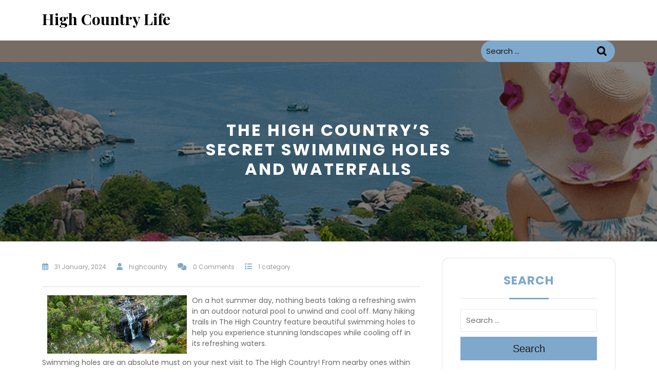

--- FILE ---
content_type: text/html; charset=UTF-8
request_url: https://www.highcountrylife.com.au/the-high-countrys-secret-swimming-holes-and-waterfalls/
body_size: 14957
content:
<!DOCTYPE html>
<html lang="en-AU">
<head>
  <meta charset="UTF-8">
  <meta name="viewport" content="width=device-width">
  <link rel="profile" href="https://gmpg.org/xfn/11">
  <title>The High Country&#039;s Secret Swimming Holes and Waterfalls | High Country Life</title>
<meta name="dc.title" content="The High Country&#039;s Secret Swimming Holes and Waterfalls | High Country Life">
<meta name="dc.description" content="On a hot summer day, nothing beats taking a refreshing swim in an outdoor natural pool to unwind and cool off. Many hiking trails in The High Country feature beautiful swimming holes to help you experience stunning landscapes while cooling off in its refreshing waters. Swimming holes are an absolute&hellip;">
<meta name="dc.relation" content="https://www.highcountrylife.com.au/the-high-countrys-secret-swimming-holes-and-waterfalls/">
<meta name="dc.source" content="https://www.highcountrylife.com.au/">
<meta name="dc.language" content="en_AU">
<meta name="description" content="On a hot summer day, nothing beats taking a refreshing swim in an outdoor natural pool to unwind and cool off. Many hiking trails in The High Country feature beautiful swimming holes to help you experience stunning landscapes while cooling off in its refreshing waters. Swimming holes are an absolute&hellip;">
<meta name="robots" content="index, follow, max-snippet:-1, max-image-preview:large, max-video-preview:-1">
<link rel="canonical" href="https://www.highcountrylife.com.au/the-high-countrys-secret-swimming-holes-and-waterfalls/">
<meta property="og:url" content="https://www.highcountrylife.com.au/the-high-countrys-secret-swimming-holes-and-waterfalls/">
<meta property="og:site_name" content="High Country Life">
<meta property="og:locale" content="en_AU">
<meta property="og:type" content="article">
<meta property="article:author" content="">
<meta property="article:publisher" content="">
<meta property="article:section" content="articles">
<meta property="og:title" content="The High Country&#039;s Secret Swimming Holes and Waterfalls | High Country Life">
<meta property="og:description" content="On a hot summer day, nothing beats taking a refreshing swim in an outdoor natural pool to unwind and cool off. Many hiking trails in The High Country feature beautiful swimming holes to help you experience stunning landscapes while cooling off in its refreshing waters. Swimming holes are an absolute&hellip;">
<meta property="fb:pages" content="">
<meta property="fb:admins" content="">
<meta property="fb:app_id" content="">
<meta name="twitter:card" content="summary">
<meta name="twitter:site" content="">
<meta name="twitter:creator" content="">
<meta name="twitter:title" content="The High Country&#039;s Secret Swimming Holes and Waterfalls | High Country Life">
<meta name="twitter:description" content="On a hot summer day, nothing beats taking a refreshing swim in an outdoor natural pool to unwind and cool off. Many hiking trails in The High Country feature beautiful swimming holes to help you experience stunning landscapes while cooling off in its refreshing waters. Swimming holes are an absolute&hellip;">
<link rel='dns-prefetch' href='//fonts.googleapis.com' />
<link rel="alternate" type="application/rss+xml" title="High Country Life &raquo; Feed" href="https://www.highcountrylife.com.au/feed/" />
<link rel="alternate" type="application/rss+xml" title="High Country Life &raquo; Comments Feed" href="https://www.highcountrylife.com.au/comments/feed/" />
<link rel="alternate" title="oEmbed (JSON)" type="application/json+oembed" href="https://www.highcountrylife.com.au/wp-json/oembed/1.0/embed?url=https%3A%2F%2Fwww.highcountrylife.com.au%2Fthe-high-countrys-secret-swimming-holes-and-waterfalls%2F" />
<link rel="alternate" title="oEmbed (XML)" type="text/xml+oembed" href="https://www.highcountrylife.com.au/wp-json/oembed/1.0/embed?url=https%3A%2F%2Fwww.highcountrylife.com.au%2Fthe-high-countrys-secret-swimming-holes-and-waterfalls%2F&#038;format=xml" />
<style id='wp-img-auto-sizes-contain-inline-css' type='text/css'>
img:is([sizes=auto i],[sizes^="auto," i]){contain-intrinsic-size:3000px 1500px}
/*# sourceURL=wp-img-auto-sizes-contain-inline-css */
</style>
<style id='wp-emoji-styles-inline-css' type='text/css'>

	img.wp-smiley, img.emoji {
		display: inline !important;
		border: none !important;
		box-shadow: none !important;
		height: 1em !important;
		width: 1em !important;
		margin: 0 0.07em !important;
		vertical-align: -0.1em !important;
		background: none !important;
		padding: 0 !important;
	}
/*# sourceURL=wp-emoji-styles-inline-css */
</style>
<style id='wp-block-library-inline-css' type='text/css'>
:root{--wp-block-synced-color:#7a00df;--wp-block-synced-color--rgb:122,0,223;--wp-bound-block-color:var(--wp-block-synced-color);--wp-editor-canvas-background:#ddd;--wp-admin-theme-color:#007cba;--wp-admin-theme-color--rgb:0,124,186;--wp-admin-theme-color-darker-10:#006ba1;--wp-admin-theme-color-darker-10--rgb:0,107,160.5;--wp-admin-theme-color-darker-20:#005a87;--wp-admin-theme-color-darker-20--rgb:0,90,135;--wp-admin-border-width-focus:2px}@media (min-resolution:192dpi){:root{--wp-admin-border-width-focus:1.5px}}.wp-element-button{cursor:pointer}:root .has-very-light-gray-background-color{background-color:#eee}:root .has-very-dark-gray-background-color{background-color:#313131}:root .has-very-light-gray-color{color:#eee}:root .has-very-dark-gray-color{color:#313131}:root .has-vivid-green-cyan-to-vivid-cyan-blue-gradient-background{background:linear-gradient(135deg,#00d084,#0693e3)}:root .has-purple-crush-gradient-background{background:linear-gradient(135deg,#34e2e4,#4721fb 50%,#ab1dfe)}:root .has-hazy-dawn-gradient-background{background:linear-gradient(135deg,#faaca8,#dad0ec)}:root .has-subdued-olive-gradient-background{background:linear-gradient(135deg,#fafae1,#67a671)}:root .has-atomic-cream-gradient-background{background:linear-gradient(135deg,#fdd79a,#004a59)}:root .has-nightshade-gradient-background{background:linear-gradient(135deg,#330968,#31cdcf)}:root .has-midnight-gradient-background{background:linear-gradient(135deg,#020381,#2874fc)}:root{--wp--preset--font-size--normal:16px;--wp--preset--font-size--huge:42px}.has-regular-font-size{font-size:1em}.has-larger-font-size{font-size:2.625em}.has-normal-font-size{font-size:var(--wp--preset--font-size--normal)}.has-huge-font-size{font-size:var(--wp--preset--font-size--huge)}.has-text-align-center{text-align:center}.has-text-align-left{text-align:left}.has-text-align-right{text-align:right}.has-fit-text{white-space:nowrap!important}#end-resizable-editor-section{display:none}.aligncenter{clear:both}.items-justified-left{justify-content:flex-start}.items-justified-center{justify-content:center}.items-justified-right{justify-content:flex-end}.items-justified-space-between{justify-content:space-between}.screen-reader-text{border:0;clip-path:inset(50%);height:1px;margin:-1px;overflow:hidden;padding:0;position:absolute;width:1px;word-wrap:normal!important}.screen-reader-text:focus{background-color:#ddd;clip-path:none;color:#444;display:block;font-size:1em;height:auto;left:5px;line-height:normal;padding:15px 23px 14px;text-decoration:none;top:5px;width:auto;z-index:100000}html :where(.has-border-color){border-style:solid}html :where([style*=border-top-color]){border-top-style:solid}html :where([style*=border-right-color]){border-right-style:solid}html :where([style*=border-bottom-color]){border-bottom-style:solid}html :where([style*=border-left-color]){border-left-style:solid}html :where([style*=border-width]){border-style:solid}html :where([style*=border-top-width]){border-top-style:solid}html :where([style*=border-right-width]){border-right-style:solid}html :where([style*=border-bottom-width]){border-bottom-style:solid}html :where([style*=border-left-width]){border-left-style:solid}html :where(img[class*=wp-image-]){height:auto;max-width:100%}:where(figure){margin:0 0 1em}html :where(.is-position-sticky){--wp-admin--admin-bar--position-offset:var(--wp-admin--admin-bar--height,0px)}@media screen and (max-width:600px){html :where(.is-position-sticky){--wp-admin--admin-bar--position-offset:0px}}

/*# sourceURL=wp-block-library-inline-css */
</style><style id='global-styles-inline-css' type='text/css'>
:root{--wp--preset--aspect-ratio--square: 1;--wp--preset--aspect-ratio--4-3: 4/3;--wp--preset--aspect-ratio--3-4: 3/4;--wp--preset--aspect-ratio--3-2: 3/2;--wp--preset--aspect-ratio--2-3: 2/3;--wp--preset--aspect-ratio--16-9: 16/9;--wp--preset--aspect-ratio--9-16: 9/16;--wp--preset--color--black: #000000;--wp--preset--color--cyan-bluish-gray: #abb8c3;--wp--preset--color--white: #ffffff;--wp--preset--color--pale-pink: #f78da7;--wp--preset--color--vivid-red: #cf2e2e;--wp--preset--color--luminous-vivid-orange: #ff6900;--wp--preset--color--luminous-vivid-amber: #fcb900;--wp--preset--color--light-green-cyan: #7bdcb5;--wp--preset--color--vivid-green-cyan: #00d084;--wp--preset--color--pale-cyan-blue: #8ed1fc;--wp--preset--color--vivid-cyan-blue: #0693e3;--wp--preset--color--vivid-purple: #9b51e0;--wp--preset--gradient--vivid-cyan-blue-to-vivid-purple: linear-gradient(135deg,rgb(6,147,227) 0%,rgb(155,81,224) 100%);--wp--preset--gradient--light-green-cyan-to-vivid-green-cyan: linear-gradient(135deg,rgb(122,220,180) 0%,rgb(0,208,130) 100%);--wp--preset--gradient--luminous-vivid-amber-to-luminous-vivid-orange: linear-gradient(135deg,rgb(252,185,0) 0%,rgb(255,105,0) 100%);--wp--preset--gradient--luminous-vivid-orange-to-vivid-red: linear-gradient(135deg,rgb(255,105,0) 0%,rgb(207,46,46) 100%);--wp--preset--gradient--very-light-gray-to-cyan-bluish-gray: linear-gradient(135deg,rgb(238,238,238) 0%,rgb(169,184,195) 100%);--wp--preset--gradient--cool-to-warm-spectrum: linear-gradient(135deg,rgb(74,234,220) 0%,rgb(151,120,209) 20%,rgb(207,42,186) 40%,rgb(238,44,130) 60%,rgb(251,105,98) 80%,rgb(254,248,76) 100%);--wp--preset--gradient--blush-light-purple: linear-gradient(135deg,rgb(255,206,236) 0%,rgb(152,150,240) 100%);--wp--preset--gradient--blush-bordeaux: linear-gradient(135deg,rgb(254,205,165) 0%,rgb(254,45,45) 50%,rgb(107,0,62) 100%);--wp--preset--gradient--luminous-dusk: linear-gradient(135deg,rgb(255,203,112) 0%,rgb(199,81,192) 50%,rgb(65,88,208) 100%);--wp--preset--gradient--pale-ocean: linear-gradient(135deg,rgb(255,245,203) 0%,rgb(182,227,212) 50%,rgb(51,167,181) 100%);--wp--preset--gradient--electric-grass: linear-gradient(135deg,rgb(202,248,128) 0%,rgb(113,206,126) 100%);--wp--preset--gradient--midnight: linear-gradient(135deg,rgb(2,3,129) 0%,rgb(40,116,252) 100%);--wp--preset--font-size--small: 13px;--wp--preset--font-size--medium: 20px;--wp--preset--font-size--large: 36px;--wp--preset--font-size--x-large: 42px;--wp--preset--spacing--20: 0.44rem;--wp--preset--spacing--30: 0.67rem;--wp--preset--spacing--40: 1rem;--wp--preset--spacing--50: 1.5rem;--wp--preset--spacing--60: 2.25rem;--wp--preset--spacing--70: 3.38rem;--wp--preset--spacing--80: 5.06rem;--wp--preset--shadow--natural: 6px 6px 9px rgba(0, 0, 0, 0.2);--wp--preset--shadow--deep: 12px 12px 50px rgba(0, 0, 0, 0.4);--wp--preset--shadow--sharp: 6px 6px 0px rgba(0, 0, 0, 0.2);--wp--preset--shadow--outlined: 6px 6px 0px -3px rgb(255, 255, 255), 6px 6px rgb(0, 0, 0);--wp--preset--shadow--crisp: 6px 6px 0px rgb(0, 0, 0);}:where(.is-layout-flex){gap: 0.5em;}:where(.is-layout-grid){gap: 0.5em;}body .is-layout-flex{display: flex;}.is-layout-flex{flex-wrap: wrap;align-items: center;}.is-layout-flex > :is(*, div){margin: 0;}body .is-layout-grid{display: grid;}.is-layout-grid > :is(*, div){margin: 0;}:where(.wp-block-columns.is-layout-flex){gap: 2em;}:where(.wp-block-columns.is-layout-grid){gap: 2em;}:where(.wp-block-post-template.is-layout-flex){gap: 1.25em;}:where(.wp-block-post-template.is-layout-grid){gap: 1.25em;}.has-black-color{color: var(--wp--preset--color--black) !important;}.has-cyan-bluish-gray-color{color: var(--wp--preset--color--cyan-bluish-gray) !important;}.has-white-color{color: var(--wp--preset--color--white) !important;}.has-pale-pink-color{color: var(--wp--preset--color--pale-pink) !important;}.has-vivid-red-color{color: var(--wp--preset--color--vivid-red) !important;}.has-luminous-vivid-orange-color{color: var(--wp--preset--color--luminous-vivid-orange) !important;}.has-luminous-vivid-amber-color{color: var(--wp--preset--color--luminous-vivid-amber) !important;}.has-light-green-cyan-color{color: var(--wp--preset--color--light-green-cyan) !important;}.has-vivid-green-cyan-color{color: var(--wp--preset--color--vivid-green-cyan) !important;}.has-pale-cyan-blue-color{color: var(--wp--preset--color--pale-cyan-blue) !important;}.has-vivid-cyan-blue-color{color: var(--wp--preset--color--vivid-cyan-blue) !important;}.has-vivid-purple-color{color: var(--wp--preset--color--vivid-purple) !important;}.has-black-background-color{background-color: var(--wp--preset--color--black) !important;}.has-cyan-bluish-gray-background-color{background-color: var(--wp--preset--color--cyan-bluish-gray) !important;}.has-white-background-color{background-color: var(--wp--preset--color--white) !important;}.has-pale-pink-background-color{background-color: var(--wp--preset--color--pale-pink) !important;}.has-vivid-red-background-color{background-color: var(--wp--preset--color--vivid-red) !important;}.has-luminous-vivid-orange-background-color{background-color: var(--wp--preset--color--luminous-vivid-orange) !important;}.has-luminous-vivid-amber-background-color{background-color: var(--wp--preset--color--luminous-vivid-amber) !important;}.has-light-green-cyan-background-color{background-color: var(--wp--preset--color--light-green-cyan) !important;}.has-vivid-green-cyan-background-color{background-color: var(--wp--preset--color--vivid-green-cyan) !important;}.has-pale-cyan-blue-background-color{background-color: var(--wp--preset--color--pale-cyan-blue) !important;}.has-vivid-cyan-blue-background-color{background-color: var(--wp--preset--color--vivid-cyan-blue) !important;}.has-vivid-purple-background-color{background-color: var(--wp--preset--color--vivid-purple) !important;}.has-black-border-color{border-color: var(--wp--preset--color--black) !important;}.has-cyan-bluish-gray-border-color{border-color: var(--wp--preset--color--cyan-bluish-gray) !important;}.has-white-border-color{border-color: var(--wp--preset--color--white) !important;}.has-pale-pink-border-color{border-color: var(--wp--preset--color--pale-pink) !important;}.has-vivid-red-border-color{border-color: var(--wp--preset--color--vivid-red) !important;}.has-luminous-vivid-orange-border-color{border-color: var(--wp--preset--color--luminous-vivid-orange) !important;}.has-luminous-vivid-amber-border-color{border-color: var(--wp--preset--color--luminous-vivid-amber) !important;}.has-light-green-cyan-border-color{border-color: var(--wp--preset--color--light-green-cyan) !important;}.has-vivid-green-cyan-border-color{border-color: var(--wp--preset--color--vivid-green-cyan) !important;}.has-pale-cyan-blue-border-color{border-color: var(--wp--preset--color--pale-cyan-blue) !important;}.has-vivid-cyan-blue-border-color{border-color: var(--wp--preset--color--vivid-cyan-blue) !important;}.has-vivid-purple-border-color{border-color: var(--wp--preset--color--vivid-purple) !important;}.has-vivid-cyan-blue-to-vivid-purple-gradient-background{background: var(--wp--preset--gradient--vivid-cyan-blue-to-vivid-purple) !important;}.has-light-green-cyan-to-vivid-green-cyan-gradient-background{background: var(--wp--preset--gradient--light-green-cyan-to-vivid-green-cyan) !important;}.has-luminous-vivid-amber-to-luminous-vivid-orange-gradient-background{background: var(--wp--preset--gradient--luminous-vivid-amber-to-luminous-vivid-orange) !important;}.has-luminous-vivid-orange-to-vivid-red-gradient-background{background: var(--wp--preset--gradient--luminous-vivid-orange-to-vivid-red) !important;}.has-very-light-gray-to-cyan-bluish-gray-gradient-background{background: var(--wp--preset--gradient--very-light-gray-to-cyan-bluish-gray) !important;}.has-cool-to-warm-spectrum-gradient-background{background: var(--wp--preset--gradient--cool-to-warm-spectrum) !important;}.has-blush-light-purple-gradient-background{background: var(--wp--preset--gradient--blush-light-purple) !important;}.has-blush-bordeaux-gradient-background{background: var(--wp--preset--gradient--blush-bordeaux) !important;}.has-luminous-dusk-gradient-background{background: var(--wp--preset--gradient--luminous-dusk) !important;}.has-pale-ocean-gradient-background{background: var(--wp--preset--gradient--pale-ocean) !important;}.has-electric-grass-gradient-background{background: var(--wp--preset--gradient--electric-grass) !important;}.has-midnight-gradient-background{background: var(--wp--preset--gradient--midnight) !important;}.has-small-font-size{font-size: var(--wp--preset--font-size--small) !important;}.has-medium-font-size{font-size: var(--wp--preset--font-size--medium) !important;}.has-large-font-size{font-size: var(--wp--preset--font-size--large) !important;}.has-x-large-font-size{font-size: var(--wp--preset--font-size--x-large) !important;}
/*# sourceURL=global-styles-inline-css */
</style>

<style id='classic-theme-styles-inline-css' type='text/css'>
/*! This file is auto-generated */
.wp-block-button__link{color:#fff;background-color:#32373c;border-radius:9999px;box-shadow:none;text-decoration:none;padding:calc(.667em + 2px) calc(1.333em + 2px);font-size:1.125em}.wp-block-file__button{background:#32373c;color:#fff;text-decoration:none}
/*# sourceURL=/wp-includes/css/classic-themes.min.css */
</style>
<link rel='stylesheet' id='bootstrap-css-css' href='https://www.highcountrylife.com.au/wp-content/themes/adventure-travelling/assets/css/bootstrap.css?ver=6.9' type='text/css' media='all' />
<link rel='stylesheet' id='adventure-travelling-style-css' href='https://www.highcountrylife.com.au/wp-content/themes/adventure-travelling/style.css?ver=6.9' type='text/css' media='all' />
<style id='adventure-travelling-style-inline-css' type='text/css'>
:root {--color-primary1: #7ea9cc;}
body{max-width: 100%;}#return-to-top{right: 20px;}.social-media a i{font-size: px !important;}.logo h1 a, .logo p a{font-size: 30px;}.logo p{font-size: 15px;}.related-post-block {}@media screen and (max-width: 575px) {}#slider .more-btn {}@media screen and (max-width: 575px) {}.return-to-header{}@media screen and (max-width: 575px) {}@media screen and (max-width: 575px) {}.main-navigation a, .main-navigation li.page_item_has_children:after, .main-navigation li.menu-item-has-children:after{font-size: px;}#slider .carousel-caption{text-align:left; right: 40%; left: 15%}#slider .inner_carousel{border-left: 5px solid #ffcc05;height:50px}.woocommerce ul.products li.product .onsale{right: 25px !important;}#footer h3, #footer h2.wp-block-heading{font-size: px;}#footer .site-info p{font-size: px;}#footer .site-info p{text-align:center;}.box-text h2{font-size: 32px;}.single-page-img, .featured-image{opacity:0.5}.box-image-page{background-color: 1;}

		body{
		    font-family: ;
		}
		.more-btn a{
		    font-family: ;
		}
		h1,.logo h1{
		    font-family: ;
		}
		h2{
		    font-family: ;
		}
		h3{
		    font-family: ;
		}
		h4{
		    font-family: ;
		}
		h5{
		    font-family: ;
		}
		h6{
		    font-family: ;
		}
		#theme-sidebar .wp-block-search .wp-block-search__label{
		    font-family: ;
		}
		.menubar{
		    font-family: ;
		}
	

        .header-img, .single-page-img, .external-div .box-image-page img, .external-div {
            background-image: url('https://www.highcountrylife.com.au/wp-content/themes/adventure-travelling/assets/images/sliderimage.png');
            background-size: cover;
            height: 350px;
            background-position: center;
            background-attachment: fixed;
        }

        @media (max-width: 1000px) {
            .header-img, .single-page-img, .external-div .box-image-page img,.external-div,.featured-image{
                height: 250px !important;
            }
            .box-text h2{
                font-size: 27px;
            }
        }
    
/*# sourceURL=adventure-travelling-style-inline-css */
</style>
<link rel='stylesheet' id='the-tour-operator-child-style-css' href='https://www.highcountrylife.com.au/wp-content/themes/the-tour-operator/style.css?ver=6.9' type='text/css' media='all' />
<style id='the-tour-operator-child-style-inline-css' type='text/css'>
:root {--color-primary1: #7ea9cc;}:root {--color-primary2: #776c64;}#slider .carousel-caption{text-align:left; right: 40%; left: 15%}.main-navigation a{font-weight: 500;}

        body{
            font-family:  !important;
        }
        .more-btn a{
            font-family: !important;
        }
        h1,.logo h1{
            font-family: !important;
        }
        h2{
            font-family: !important;
        }
        h3{
            font-family: !important;
        }
        h4{
            font-family: !important;
        }
        h5{
            font-family: !important;
        }
        h6{
            font-family: !important;
        }
        #theme-sidebar .wp-block-search .wp-block-search__label{
            font-family: !important;
        }
        .menubar{
            font-family: !important;
        }
    
/*# sourceURL=the-tour-operator-child-style-inline-css */
</style>
<link rel='stylesheet' id='the-tour-operator-block-style-css' href='https://www.highcountrylife.com.au/wp-content/themes/the-tour-operator/assets/css/blocks.css?ver=1.0' type='text/css' media='all' />
<link rel='stylesheet' id='adventure-travelling-fonts-css' href='//fonts.googleapis.com/css?family=Playfair%20Display%3A400%2C400i%2C700%2C700i%2C900%2C900i%7CPoppins%3A200%2C200i%2C300%2C300i%2C400%2C400i%2C500%7CNunito%3Aital%2Cwght%400%2C200%3B0%2C300%3B0%2C400%3B0%2C500%3B0%2C600%3B0%2C700%3B0%2C800%3B0%2C900%3B1%2C200%3B1%2C300%3B1%2C400%3B1%2C500%3B1%2C600%3B1%2C700%3B1%2C800%3B1%2C900%7CPoppins%3Aital%2Cwght%400%2C100%3B0%2C200%3B0%2C300%3B0%2C400%3B0%2C500%3B0%2C600%3B0%2C700%3B0%2C800%3B0%2C900%3B1%2C100%3B1%2C200%3B1%2C300%3B1%2C400%3B1%2C500%3B1%2C600%3B1%2C700%3B1%2C800%3B1%2C900%7CBad%20Script%7CBebas%20Neue%7CFjalla%20One%7CPT%20Sans%3Aital%2Cwght%400%2C400%3B0%2C700%3B1%2C400%3B1%2C700%7CPT%20Serif%3Aital%2Cwght%400%2C400%3B0%2C700%3B1%2C400%3B1%2C700%7CRoboto%3Aital%2Cwght%400%2C100%3B0%2C300%3B0%2C400%3B0%2C500%3B0%2C700%3B0%2C900%3B1%2C100%3B1%2C300%3B1%2C400%3B1%2C500%3B1%2C700%3B1%2C900%7CRoboto%20Condensed%3Aital%2Cwght%400%2C300%3B0%2C400%3B0%2C700%3B1%2C300%3B1%2C400%3B1%2C700%7CAlex%20Brush%7COverpass%3Aital%2Cwght%400%2C100%3B0%2C200%3B0%2C300%3B0%2C400%3B0%2C500%3B0%2C600%3B0%2C700%3B0%2C800%3B0%2C900%3B1%2C100%3B1%2C200%3B1%2C300%3B1%2C400%3B1%2C500%3B1%2C600%3B1%2C700%3B1%2C800%3B1%2C900%7CMontserrat%3Aital%2Cwght%400%2C100%3B0%2C200%3B0%2C300%3B0%2C400%3B0%2C500%3B0%2C600%3B0%2C700%3B0%2C800%3B0%2C900%3B1%2C100%3B1%2C200%3B1%2C300%3B1%2C400%3B1%2C500%3B1%2C600%3B1%2C700%3B1%2C800%3B1%2C900%7CPlayball%7CAlegreya%3Aital%2Cwght%400%2C400%3B0%2C500%3B0%2C600%3B0%2C700%3B0%2C800%3B0%2C900%3B1%2C400%3B1%2C500%3B1%2C600%3B1%2C700%3B1%2C800%3B1%2C900%7CJulius%20Sans%20One%7CArsenal%3Aital%2Cwght%400%2C400%3B0%2C700%3B1%2C400%3B1%2C700%7CSlabo%2013px%7CLato%3Aital%2Cwght%400%2C100%3B0%2C300%3B0%2C400%3B0%2C700%3B0%2C900%3B1%2C100%3B1%2C300%3B1%2C400%3B1%2C700%3B1%2C900%7COverpass%20Mono%3Awght%40300%3B400%3B500%3B600%3B700%7CSource%20Sans%20Pro%3Aital%2Cwght%400%2C200%3B0%2C300%3B0%2C400%3B0%2C600%3B0%2C700%3B0%2C900%3B1%2C200%3B1%2C300%3B1%2C400%3B1%2C600%3B1%2C700%3B1%2C900%7CRaleway%3Aital%2Cwght%400%2C100%3B0%2C200%3B0%2C300%3B0%2C400%3B0%2C500%3B0%2C600%3B0%2C700%3B0%2C800%3B0%2C900%3B1%2C100%3B1%2C200%3B1%2C300%3B1%2C400%3B1%2C500%3B1%2C600%3B1%2C700%3B1%2C800%3B1%2C900%7CMerriweather%3Aital%2Cwght%400%2C300%3B0%2C400%3B0%2C700%3B0%2C900%3B1%2C300%3B1%2C400%3B1%2C700%3B1%2C900%7CRubik%3Aital%2Cwght%400%2C300%3B0%2C400%3B0%2C500%3B0%2C600%3B0%2C700%3B0%2C800%3B0%2C900%3B1%2C300%3B1%2C400%3B1%2C500%3B1%2C600%3B1%2C700%3B1%2C800%3B1%2C900%7CLora%3Aital%2Cwght%400%2C400%3B0%2C500%3B0%2C600%3B0%2C700%3B1%2C400%3B1%2C500%3B1%2C600%3B1%2C700%7CUbuntu%3Aital%2Cwght%400%2C300%3B0%2C400%3B0%2C500%3B0%2C700%3B1%2C300%3B1%2C400%3B1%2C500%3B1%2C700%7CCabin%3Aital%2Cwght%400%2C400%3B0%2C500%3B0%2C600%3B0%2C700%3B1%2C400%3B1%2C500%3B1%2C600%3B1%2C700%7CArimo%3Aital%2Cwght%400%2C400%3B0%2C500%3B0%2C600%3B0%2C700%3B1%2C400%3B1%2C500%3B1%2C600%3B1%2C700%7CPlayfair%20Display%3Aital%2Cwght%400%2C400%3B0%2C500%3B0%2C600%3B0%2C700%3B0%2C800%3B0%2C900%3B1%2C400%3B1%2C500%3B1%2C600%3B1%2C700%3B1%2C800%3B1%2C900%7CQuicksand%3Awght%40300%3B400%3B500%3B600%3B700%7CPadauk%3Awght%40400%3B700%7CMulish%3Aital%2Cwght%400%2C200%3B0%2C300%3B0%2C400%3B0%2C500%3B0%2C600%3B0%2C700%3B0%2C800%3B0%2C900%3B0%2C1000%3B1%2C200%3B1%2C300%3B1%2C400%3B1%2C500%3B1%2C600%3B1%2C700%3B1%2C800%3B1%2C900%3B1%2C1000%7CInconsolata%3Awght%40200%3B300%3B400%3B500%3B600%3B700%3B800%3B900%26family%3DMulish%3Aital%2Cwght%400%2C200%3B0%2C300%3B0%2C400%3B0%2C500%3B0%2C600%3B0%2C700%3B0%2C800%3B0%2C900%3B0%2C1000%3B1%2C200%3B1%2C300%3B1%2C400%3B1%2C500%3B1%2C600%3B1%2C700%3B1%2C800%3B1%2C900%3B1%2C1000%7CBitter%3Aital%2Cwght%400%2C100%3B0%2C200%3B0%2C300%3B0%2C400%3B0%2C500%3B0%2C600%3B0%2C700%3B0%2C800%3B0%2C900%3B1%2C100%3B1%2C200%3B1%2C300%3B1%2C400%3B1%2C500%3B1%2C600%3B1%2C700%3B1%2C800%3B1%2C900%26family%3DMulish%3Aital%2Cwght%400%2C200%3B0%2C300%3B0%2C400%3B0%2C500%3B0%2C600%3B0%2C700%3B0%2C800%3B0%2C900%3B0%2C1000%3B1%2C200%3B1%2C300%3B1%2C400%3B1%2C500%3B1%2C600%3B1%2C700%3B1%2C800%3B1%2C900%3B1%2C1000%7CPacifico%7CIndie%20Flower%7CVT323%7CDosis%3Awght%40200%3B300%3B400%3B500%3B600%3B700%3B800%7CFrank%20Ruhl%20Libre%3Awght%40300%3B400%3B500%3B700%3B900%7CFjalla%20One%7CFigtree%3Aital%2Cwght%400%2C300%3B0%2C400%3B0%2C500%3B0%2C600%3B0%2C700%3B0%2C800%3B0%2C900%3B1%2C300%3B1%2C400%3B1%2C500%3B1%2C600%3B1%2C700%3B1%2C800%3B1%2C900%7COxygen%3Awght%40300%3B400%3B700%7CArvo%3Aital%2Cwght%400%2C400%3B0%2C700%3B1%2C400%3B1%2C700%7CNoto%20Serif%3Aital%2Cwght%400%2C400%3B0%2C700%3B1%2C400%3B1%2C700%7CLobster%7CCrimson%20Text%3Aital%2Cwght%400%2C400%3B0%2C600%3B0%2C700%3B1%2C400%3B1%2C600%3B1%2C700%7CYanone%20Kaffeesatz%3Awght%40200%3B300%3B400%3B500%3B600%3B700%7CAnton%7CLibre%20Baskerville%3Aital%2Cwght%400%2C400%3B0%2C700%3B1%2C400%7CBree%20Serif%7CGloria%20Hallelujah%7CAbril%20Fatface%7CVarela%20Round%7CVampiro%20One%7CShadows%20Into%20Light%7CCuprum%3Aital%2Cwght%400%2C400%3B0%2C500%3B0%2C600%3B0%2C700%3B1%2C400%3B1%2C500%3B1%2C600%3B1%2C700%7CRokkitt%3Awght%40100%3B200%3B300%3B400%3B500%3B600%3B700%3B800%3B900%7CVollkorn%3Aital%2Cwght%400%2C400%3B0%2C500%3B0%2C600%3B0%2C700%3B0%2C800%3B0%2C900%3B1%2C400%3B1%2C500%3B1%2C600%3B1%2C700%3B1%2C800%3B1%2C900%7CFrancois%20One%7COrbitron%3Awght%40400%3B500%3B600%3B700%3B800%3B900%7CPatua%20One%7CAcme%7CSatisfy%7CJosefin%20Slab%3Aital%2Cwght%400%2C100%3B0%2C200%3B0%2C300%3B0%2C400%3B0%2C500%3B0%2C600%3B0%2C700%3B1%2C100%3B1%2C200%3B1%2C300%3B1%2C400%3B1%2C500%3B1%2C600%3B1%2C700%7CQuattrocento%20Sans%3Aital%2Cwght%400%2C400%3B0%2C700%3B1%2C400%3B1%2C700%7CArchitects%20Daughter%7CRusso%20One%7CMonda%3Awght%40400%3B700%7CRighteous%7CLobster%20Two%3Aital%2Cwght%400%2C400%3B0%2C700%3B1%2C400%3B1%2C700%7CHammersmith%20One%7CCourgette%7CPermanent%20Marke%7CCherry%20Swash%3Awght%40400%3B700%7CCormorant%20Garamond%3Aital%2Cwght%400%2C300%3B0%2C400%3B0%2C500%3B0%2C600%3B0%2C700%3B1%2C300%3B1%2C400%3B1%2C500%3B1%2C600%3B1%2C700%7CPoiret%20One%7CBenchNine%3Awght%40300%3B400%3B700%7CEconomica%3Aital%2Cwght%400%2C400%3B0%2C700%3B1%2C400%3B1%2C700%7CHandlee%7CCardo%3Aital%2Cwght%400%2C400%3B0%2C700%3B1%2C400%7CAlfa%20Slab%20One%7CAveria%20Serif%20Libre%3Aital%2Cwght%400%2C300%3B0%2C400%3B0%2C700%3B1%2C300%3B1%2C400%3B1%2C700%7CCookie%7CChewy%7CGreat%20Vibes%7CComing%20Soon%7CPhilosopher%3Aital%2Cwght%400%2C400%3B0%2C700%3B1%2C400%3B1%2C700%7CDays%20One%7CKanit%3Aital%2Cwght%400%2C100%3B0%2C200%3B0%2C300%3B0%2C400%3B0%2C500%3B0%2C600%3B0%2C700%3B0%2C800%3B0%2C900%3B1%2C100%3B1%2C200%3B1%2C300%3B1%2C400%3B1%2C500%3B1%2C600%3B1%2C700%3B1%2C800%3B1%2C900%7CShrikhand%7CTangerine%3Awght%40400%3B700%7CIM%20Fell%20English%20SC%7CBoogaloo%7CBangers%7CFredoka%20One%7CVolkhov%3Aital%2Cwght%400%2C400%3B0%2C700%3B1%2C400%3B1%2C700%7CShadows%20Into%20Light%20Two%7CMarck%20Script%7CSacramento%7CUnica%20One%7CDancing%20Script%3Awght%40400%3B500%3B600%3B700%7CExo%202%3Aital%2Cwght%400%2C100%3B0%2C200%3B0%2C300%3B0%2C400%3B0%2C500%3B0%2C600%3B0%2C700%3B0%2C800%3B0%2C900%3B1%2C100%3B1%2C200%3B1%2C300%3B1%2C400%3B1%2C500%3B1%2C600%3B1%2C700%3B1%2C800%3B1%2C900%7CArchivo%3Aital%2Cwght%400%2C100%3B0%2C200%3B0%2C300%3B0%2C400%3B0%2C500%3B0%2C600%3B0%2C700%3B0%2C800%3B0%2C900%3B1%2C100%3B1%2C200%3B1%2C300%3B1%2C400%3B1%2C500%3B1%2C600%3B1%2C700%3B1%2C800%3B1%2C900%7CJost%3Aital%2Cwght%400%2C100%3B0%2C200%3B0%2C300%3B0%2C400%3B0%2C500%3B0%2C600%3B0%2C700%3B0%2C800%3B0%2C900%3B1%2C100%3B1%2C200%3B1%2C300%3B1%2C400%3B1%2C500%3B1%2C600%3B1%2C700%3B1%2C800%3B1%2C900%7CDM%20Serif%20Display%3Aital%400%3B1%7COpen%20Sans%3Aital%2Cwght%400%2C300%3B0%2C400%3B0%2C500%3B0%2C600%3B0%2C700%3B0%2C800%3B1%2C300%3B1%2C400%3B1%2C500%3B1%2C600%3B1%2C700%3B1%2C800' type='text/css' media='all' />
<link rel='stylesheet' id='adventure-travelling-block-style-css' href='https://www.highcountrylife.com.au/wp-content/themes/the-tour-operator/assets/css/blocks.css?ver=1.0' type='text/css' media='all' />
<link rel='stylesheet' id='fontawesome-css-css' href='https://www.highcountrylife.com.au/wp-content/themes/adventure-travelling/assets/css/fontawesome-all.css?ver=6.9' type='text/css' media='all' />
<script type="text/javascript" src="https://www.highcountrylife.com.au/wp-includes/js/jquery/jquery.min.js?ver=3.7.1" id="jquery-core-js"></script>
<script type="text/javascript" src="https://www.highcountrylife.com.au/wp-includes/js/jquery/jquery-migrate.min.js?ver=3.4.1" id="jquery-migrate-js"></script>
<script type="text/javascript" src="https://www.highcountrylife.com.au/wp-content/themes/adventure-travelling/assets/js/bootstrap.js?ver=1" id="bootstrap-js-js"></script>
<script type="text/javascript" src="https://www.highcountrylife.com.au/wp-content/themes/adventure-travelling/assets/js/custom.js?ver=1" id="adventure-travelling-custom-scripts-js"></script>
<script type="text/javascript" src="https://www.highcountrylife.com.au/wp-content/themes/adventure-travelling/assets/js/focus-nav.js?ver=1" id="adventure-travelling-focus-nav-js"></script>
<link rel="https://api.w.org/" href="https://www.highcountrylife.com.au/wp-json/" /><link rel="alternate" title="JSON" type="application/json" href="https://www.highcountrylife.com.au/wp-json/wp/v2/posts/295" /><link rel="EditURI" type="application/rsd+xml" title="RSD" href="https://www.highcountrylife.com.au/xmlrpc.php?rsd" />
<meta name="generator" content="WordPress 6.9" />
<link rel='shortlink' href='https://www.highcountrylife.com.au/?p=295' />
<style type='text/css' media='all'>		img.custom-logo{
		    width: 150px;
		    max-width: 100%;
		}
	</style></head>

<body class="wp-singular post-template-default single single-post postid-295 single-format-standard wp-embed-responsive wp-theme-adventure-travelling wp-child-theme-the-tour-operator has-header-image">



<header role="banner">
	<a class="screen-reader-text skip-link" href="#tp_content">Skip to content</a>
	
<div class="headerbox">
  <div class="container">
    <div class="row">
      <div class="col-lg-3 col-md-12 col-sm-12 mb-1 align-self-center">
                  <div class="logo">
                                                        <p class="text-capitalize site-title">
                      <a href="https://www.highcountrylife.com.au/" rel="home">High Country Life</a>
                  </p>
                                                                          </div>
              </div>
      <div class="col-lg-2 col-md-2 col-sm-6 mb-1 align-self-center">
        <div class="timebox">
                  </div>
      </div>
      <div class="col-lg-2 col-md-2 col-sm-6 mb-1 align-self-center">
        <div class="timebox">
                  </div>
      </div>
      <div class="col-lg-3 col-md-4 col-sm-6 mb-1 align-self-center">
        <div class="timebox">
                  </div>
      </div>
      <div class="col-lg-2 col-md-4 col-sm-6 mb-1 align-self-center">
        <div class="social-media">
                                                                    </div>
      </div>
    </div>
  </div>
</div>

<div class="menubar " data-sticky="false">
  	<div class="container right_menu">
  		<div class="row">
	    	<div class="menubox col-lg-9 col-md-7 col-sm-7 col-3 align-self-center">
	      		<div class="innermenubox">
			          	<div class="toggle-nav mobile-menu">
	            			<button onclick="adventure_travelling_menu_open()" class="responsivetoggle"><i class="fas fa-bars"></i><span class="screen-reader-text">Open Button</span></button>
	          			</div>
         	 		<div id="mySidenav" class="nav sidenav">
            			<nav id="site-navigation" class="main-navigation" role="navigation" aria-label="Top Menu">
			              	<div class="clearfix"></div>
              				<a href="javascript:void(0)" class="closebtn mobile-menu" onclick="adventure_travelling_menu_close()"><i class="fas fa-times"></i><span class="screen-reader-text">Close Button</span></a>
	            		</nav>
	          		</div>
          			<div class="clearfix"></div>
        		</div>
	    	</div>
	    	<div class="search-box col-lg-3 col-md-5 col-sm-5 col-9 align-self-center">
	    				        	

<form method="get" class="search-form" action="https://www.highcountrylife.com.au/">
	<input type="search" id="search-form-697badbb34111" class="search-field" placeholder="Search &hellip;" value="" name="s" />
	<button type="submit" class="search-submit">Search</button>
</form>		        	      	</div>
	    </div>
  	</div>
</div>
</header>
	    <div id="post-295" class="external-div">
	        <div class="box-image-page">
	            	                <!-- Fallback image for pages with no thumbnail -->
	                <div class="single-page-img">
	                </div>
	            	        </div> 
	        <div class="box-text">
	            <h2>The High Country&#8217;s Secret Swimming Holes and Waterfalls</h2>  
	        </div> 
	    </div>
		
	<main id="tp_content" role="main">
		<div class="container">
			<div id="primary" class="content-area">
							        <div class="row">
			          	<div class="col-lg-8 col-md-8">	           
				            <article id="post-295" class="post-295 post type-post status-publish format-standard hentry category-articles">
    <div class="box-info">
                        <i class="far fa-calendar-alt mb-1 me-2"></i>
                <span class="entry-date me-3">31 January, 2024</span>
                            <i class="fas fa-user mb-1 me-2"></i>
                <span class="entry-author me-3">highcountry</span>
                            <i class="fas fa-comments mb-1 me-2"></i>
                <span class="entry-comments me-3">0 Comments</span>
                            <i class="fas fa-list mb-1 me-2"></i>
                <span class="entry-category me-3">1 category</span>
                </div>
    <hr>
    <div class="box-content">
        <p><img decoding="async" alt="The High Countrys Secret Swimming Holes and Waterfalls" src="https://i.imgur.com/1Z8Co5o.jpg" style="height:auto; max-width:37%; max-height:243px; width:auto; margin:0px 10px;" align="left"> </p>
<p>On a hot summer day, nothing beats taking a refreshing swim in an outdoor natural pool to unwind and cool off. Many hiking trails in The High Country feature beautiful swimming holes to help you experience stunning landscapes while cooling off in its refreshing waters.</p>
<p>Swimming holes are an absolute must on your next visit to The High Country! From nearby ones within walking distance to more remote ones requiring an enjoyable hike &#8211; each swimming hole deserves your consideration during your journey through The High Country!</p>
<h2>1. Hunt Fish Falls</h2>
<p>Hunt Fish Falls offers something for every visitor to capture beautiful views with their camera lens, relax with a good book in peaceful ambiance or experience nature&#8217;s majestic majesty &#8211; no matter your interests. Hunt Fish Falls boasts natural wonders sure to leave an indelible mark that will remain with them throughout their lives.</p>
<p>This stunning swimming hole, situated within a rocky gorge in Nantahala National Forest, boasts breathtakingly sheer canyon walls with twin waterfalls that appear as though they had come straight out of America&#8217;s Southwest! Soak in its refreshing pool and let its mysterious beauty move your spirit.</p>
<p>Though not as high or impressive as others in the area, this two-tiered waterfall makes up for its lack of height with an incredible setting. The waterfall cascades into a large rocky pool that makes a wonderful spot for sunning and swimming; on hot summer days this spot becomes quite popular among visitors who come here to take in its crystal clear water and spectacular surroundings.</p>
<p>As you explore this beautiful spot, keep your eyes peeled for black bears, white-tailed deer, and wild turkeys as you travel its trails.</p>
<p>Hunt Fish Falls provides an ideal setting for an array of outdoor adventure activities, ranging from rock climbing and rappelling to mountain biking and zip lining &#8211; offering something to satisfy every thrill seeker at this captivating attraction.</p>
<p>To reach Hunt Fish Falls, start your trek by heading east on the Blue Ridge Parkway until Old Jonas Road and heading south for approximately two miles until reaching Hunt Fish Falls&#8217; parking lot. Here, the trail starts descending moderately into a lush hanging valley filled with rhododendron-filled hanging valley, passing a stream and following Lost Cove Creek until reaching Hunt Fish Falls &#8211; then joins up with Gragg Prong Trail near its lower falls (for more info see our entry on Gragg Prong for more info) making for an all-encompassing journey lasting one to two hours suitable for all abilities of hikers alike!</p>
<div style="clear:both; margin-top:0em; margin-bottom:1em;"><a href="https://www.highcountrylife.com.au/rupertswood-mansion-sunbury/" target="_blank" rel="dofollow" class="u30ee2712a3f74b78fe3ad57fe8d5da2b"><!-- INLINE RELATED POSTS 1/3 //--><style> .u30ee2712a3f74b78fe3ad57fe8d5da2b { padding:0px; margin: 0; padding-top:1em!important; padding-bottom:1em!important; width:100%; display: block; font-weight:bold; background-color:inherit; border:0!important; border-left:4px solid inherit!important; text-decoration:none; } .u30ee2712a3f74b78fe3ad57fe8d5da2b:active, .u30ee2712a3f74b78fe3ad57fe8d5da2b:hover { opacity: 1; transition: opacity 250ms; webkit-transition: opacity 250ms; text-decoration:none; } .u30ee2712a3f74b78fe3ad57fe8d5da2b { transition: background-color 250ms; webkit-transition: background-color 250ms; opacity: 1; transition: opacity 250ms; webkit-transition: opacity 250ms; } .u30ee2712a3f74b78fe3ad57fe8d5da2b .ctaText { font-weight:bold; color:inherit; text-decoration:none; font-size: 16px; } .u30ee2712a3f74b78fe3ad57fe8d5da2b .postTitle { color:inherit; text-decoration: underline!important; font-size: 16px; } .u30ee2712a3f74b78fe3ad57fe8d5da2b:hover .postTitle { text-decoration: underline!important; } </style><div style="padding-left:1em; padding-right:1em;"><span class="ctaText">READ</span>&nbsp; <span class="postTitle">Rupertswood Mansion, Sunbury</span></div></a></div><h2>2. Staton Creek Falls</h2>
<p>There&#8217;s no secret that mountains can get hot during the summertime, and one great way to beat the heat is spending time by or near waterfalls. Listening to cascading water, feeling cool mountain air on your skin, and viewing their natural beauty makes for an unforgettable experience &#8211; and there are plenty of waterfalls nearby &#8211; including some with easy access.</p>
<p>One such waterfall is Staton Creek Falls. Conveniently located right off a roadway, this stunning natural wonder makes a lovely stop during a scenic drive or hike in the area. Additionally, as it&#8217;s less well-known than some nearby falls, Staton Creek can allow visitors to enjoy its swimming hole without crowds that might accompany more popular tourist spots.</p>
<p>This beautiful waterfall features several cascades that cascade down to form one large pool, offering great opportunities for splashing around and diving for treasure. While two of them are great for splashing about, another serves more as a deep hot tub that you can swim in (although be cautious as the water temperature may be chilly), while also housing aquatic life like crayfish or other creatures found along creek beds.</p>
<p>Experience this magnificent waterfall at its full potential by going barefoot! The rocks that the water cascades over have an unusual texture, and are much easier to walk on when wearing only your feet &#8211; plus, its cool water feels incredible against bare skin!</p>
<p>This waterfall is an excellent spot for families with kids, being highly family-oriented. Swimming here provides exercise while taking in nature! If swimming doesn&#8217;t float your boat, there are still many things to do nearby such as exploring an old iron forge site or admiring breathtaking mountain vistas.</p>
<div style="clear:both; margin-top:0em; margin-bottom:1em;"><a href="https://www.highcountrylife.com.au/seasonal-outdoor-activities-in-the-high-country-a-year-round-guide/" target="_blank" rel="dofollow" class="u979c61a8ae79be2ef5dceba1b0913dbb"><!-- INLINE RELATED POSTS 2/3 //--><style> .u979c61a8ae79be2ef5dceba1b0913dbb { padding:0px; margin: 0; padding-top:1em!important; padding-bottom:1em!important; width:100%; display: block; font-weight:bold; background-color:inherit; border:0!important; border-left:4px solid inherit!important; text-decoration:none; } .u979c61a8ae79be2ef5dceba1b0913dbb:active, .u979c61a8ae79be2ef5dceba1b0913dbb:hover { opacity: 1; transition: opacity 250ms; webkit-transition: opacity 250ms; text-decoration:none; } .u979c61a8ae79be2ef5dceba1b0913dbb { transition: background-color 250ms; webkit-transition: background-color 250ms; opacity: 1; transition: opacity 250ms; webkit-transition: opacity 250ms; } .u979c61a8ae79be2ef5dceba1b0913dbb .ctaText { font-weight:bold; color:inherit; text-decoration:none; font-size: 16px; } .u979c61a8ae79be2ef5dceba1b0913dbb .postTitle { color:inherit; text-decoration: underline!important; font-size: 16px; } .u979c61a8ae79be2ef5dceba1b0913dbb:hover .postTitle { text-decoration: underline!important; } </style><div style="padding-left:1em; padding-right:1em;"><span class="ctaText">READ</span>&nbsp; <span class="postTitle">Seasonal Outdoor Activities in the High Country - A Year-Round Guide</span></div></a></div><h2>3. Shoebox Falls</h2>
<p>Shoebox Falls stands out among a region full of impressive waterfalls by being one not-to-be missed. Situated along Waterfalls Road near Blowing Rock, Shoebox Falls makes an unforgettable impression. Not easily visible from the road itself, you can cross over onto its northern side bridge and gain access to walk along its creek before getting an up close view of this breathtaking falls and its swimming hole.</p>
<p>The pool itself is quite expansive, providing many areas for swimming around in its clean mountain water. While the water may appear clean, you must still be wary of some slippery rocks in the area as well as any potential cliff jumps if desired. One great aspect of the swimming hole is that there are no other access points into its depths.</p>
<p>If you are in search of a fun place to spend the day, this spot should definitely top your list. Easy to locate but parking may prove challenging due to narrow-shouldered roads and 55 mph speed limits; once found though, this swimming hole offers excellent opportunities for recreation with its waterfall itself as an attraction, as well as many other fun things you can do nearby.</p>
<p>At this great swimming hole, there&#8217;s plenty to keep everyone occupied for an exciting and relaxing day of fun and adventure. Your children will love jumping off cliffs into the deep water below while there are numerous flat rocks perfect for picnicking and sunbathing.</p>
<p>No better way to cool off during a summer heatwave in the High Country than jumping into one of its mountain pools or waterfalls! Swimming holes and waterfalls abound throughout this region, as do cliff-jumping opportunities; just remember cliff jumping can be dangerous, with multiple deaths in recent years in this region alone; be smart and play it safe when jumping from top of waterfalls.</p>
<h2>4. Boone Fork Trail</h2>
<p>Boone Fork Trail offers this popular hiking destination with swimming cascades and pools among hefty boulders, well-crafted stairways and ladders that blend into the landscape, and sections which may prove difficult for young children or dogs. Climbing on rocks carefully while entering water requires care to prevent injury.</p>
<div style="clear:both; margin-top:0em; margin-bottom:1em;"><a href="https://www.highcountrylife.com.au/a-photographers-diary-high-country-adventures/" target="_blank" rel="dofollow" class="u37514857ed5e0ee983957d3bd84b23ec"><!-- INLINE RELATED POSTS 3/3 //--><style> .u37514857ed5e0ee983957d3bd84b23ec { padding:0px; margin: 0; padding-top:1em!important; padding-bottom:1em!important; width:100%; display: block; font-weight:bold; background-color:inherit; border:0!important; border-left:4px solid inherit!important; text-decoration:none; } .u37514857ed5e0ee983957d3bd84b23ec:active, .u37514857ed5e0ee983957d3bd84b23ec:hover { opacity: 1; transition: opacity 250ms; webkit-transition: opacity 250ms; text-decoration:none; } .u37514857ed5e0ee983957d3bd84b23ec { transition: background-color 250ms; webkit-transition: background-color 250ms; opacity: 1; transition: opacity 250ms; webkit-transition: opacity 250ms; } .u37514857ed5e0ee983957d3bd84b23ec .ctaText { font-weight:bold; color:inherit; text-decoration:none; font-size: 16px; } .u37514857ed5e0ee983957d3bd84b23ec .postTitle { color:inherit; text-decoration: underline!important; font-size: 16px; } .u37514857ed5e0ee983957d3bd84b23ec:hover .postTitle { text-decoration: underline!important; } </style><div style="padding-left:1em; padding-right:1em;"><span class="ctaText">READ</span>&nbsp; <span class="postTitle">A Photographer's Diary - High Country Adventures</span></div></a></div><p>The trail offers breathtaking scenery and plenty of opportunities to stop and take it all in, especially at Hebron Falls which makes an excellent photo op. Additionally, many wildflowers bloom only during fall &#8211; making for a colorful walk!</p>
<p>It&#8217;s an ideal hike for kids and the entire family, featuring less vertical climbs than many of The High Country&#8217;s waterfall hikes, as well as lots of stops along the way to play in cool waters and explore mossy rock outcrops.</p>
<p>Start this hike from either Price Lake Picnic Area, or from its trailhead at the end of a road in the park. I recommend starting from either, although for convenience on weekends it would likely be best to start from its trailhead as parking may become a challenge in Price Lake. Once on trail, this walk takes a short distance beyond Picnic Area before crossing over Creek via footbridge and continuing on its journey back toward Picnic Area.</p>
<p>Once across the bridge, you will enter a wooded area full of Goldenrod that should bloom by September. As you ascend along Boone Fork trail you will come upon waterfalls and rocky terrain that requires careful traversing as you head downstream. Furthermore, this trail crosses over a clear stream which serves to lower temperature by several degrees, as well as several small moss-covered waterfalls along its route.</p>
<p>At mile 3.5 you will reach a connector trail that intersects with the Boone Fork Trail near an amphitheater in the park. I recommend hiking clockwise towards your campground as this provides some of the most rewarding hiking.</p>
<p>As you complete the loop past the amphitheater, a small side trail will lead you directly to Hebron Falls &#8211; one of four waterfalls along this hike that are easily accessible from main trails. Hebron Falls can be reached in just minutes from main trail!</p>
        
        <div class="post_category mt-3"> Category: <a href="https://www.highcountrylife.com.au/category/articles/" rel="category tag">articles</a></div>        
	<nav class="navigation post-navigation" aria-label="Posts">
		<h2 class="screen-reader-text">Post navigation</h2>
		<div class="nav-links"><div class="nav-previous"><a href="https://www.highcountrylife.com.au/traveling-off-the-beaten-path-reveals-hidden-gems-and-unique-experiences/" rel="prev"><span class="meta-nav" aria-hidden="true">Previous:</span> <span class="post-title">Traveling Off the Beaten Path Reveals Hidden Gems and Unique Experiences</span></a></div><div class="nav-next"><a href="https://www.highcountrylife.com.au/horseback-riding-in-high-countrys-alpine-terrain/" rel="next"><span class="meta-nav" aria-hidden="true">Next:</span> <span class="post-title">Horseback Riding in High Country&#8217;s Alpine Terrain</span></a></div></div>
	</nav>        <div class="clearfix"></div>
    </div>
      <div class="my-5">        <div class="related-post-block">
        <h3 class="text-center mb-3">Related Posts</h3>
        <div class="row">
                            <div class="col-lg-4 col-md-6">
                    <div id="category-post">
                        <article id="post-331" class="post-331 post type-post status-publish format-standard hentry category-articles">
                            <div class="page-box">
                                                                <div class="box-content text-start">
                                    <h4 class="text-start py-2"><a href="https://www.highcountrylife.com.au/the-high-countrys-wellness-weekend-health-and-relaxation/" title="The High Country&#8217;s Wellness Weekend &#8211; Health and Relaxation">The High Country&#8217;s Wellness Weekend &#8211; Health and Relaxation</a></h4>
                                    
                                    <p>Reconnect your body and mind at one of these serene&hellip;</p>
                                                                        <div class="readmore-btn text-start mb-1">
                                        <a href="https://www.highcountrylife.com.au/the-high-countrys-wellness-weekend-health-and-relaxation/" class="blogbutton-small" title="Read More">Read More</a>
                                    </div>
                                                                    </div>
                                <div class="clearfix"></div>
                            </div>
                        </article>
                    </div>
                </div>
                            <div class="col-lg-4 col-md-6">
                    <div id="category-post">
                        <article id="post-403" class="post-403 post type-post status-publish format-standard hentry category-articles">
                            <div class="page-box">
                                                                <div class="box-content text-start">
                                    <h4 class="text-start py-2"><a href="https://www.highcountrylife.com.au/scenic-views-from-the-tawonga-gap-lookout/" title="Scenic Views From the Tawonga Gap Lookout">Scenic Views From the Tawonga Gap Lookout</a></h4>
                                    
                                    <p>The Tawonga Gap Lookout provides breathtaking views of Kiewa Valley&hellip;</p>
                                                                        <div class="readmore-btn text-start mb-1">
                                        <a href="https://www.highcountrylife.com.au/scenic-views-from-the-tawonga-gap-lookout/" class="blogbutton-small" title="Read More">Read More</a>
                                    </div>
                                                                    </div>
                                <div class="clearfix"></div>
                            </div>
                        </article>
                    </div>
                </div>
                            <div class="col-lg-4 col-md-6">
                    <div id="category-post">
                        <article id="post-267" class="post-267 post type-post status-publish format-standard hentry category-articles">
                            <div class="page-box">
                                                                <div class="box-content text-start">
                                    <h4 class="text-start py-2"><a href="https://www.highcountrylife.com.au/the-high-countrys-reflections-in-alpine-lakes/" title="The High Country&#8217;s Reflections in Alpine Lakes">The High Country&#8217;s Reflections in Alpine Lakes</a></h4>
                                    
                                    <p>Alpine lakes captivate travelers from across the globe. Offering an&hellip;</p>
                                                                        <div class="readmore-btn text-start mb-1">
                                        <a href="https://www.highcountrylife.com.au/the-high-countrys-reflections-in-alpine-lakes/" class="blogbutton-small" title="Read More">Read More</a>
                                    </div>
                                                                    </div>
                                <div class="clearfix"></div>
                            </div>
                        </article>
                    </div>
                </div>
                    </div>
    </div>
</div>
</article>
									<div class="navigation">
							          								        </div>

											          	</div>
			          	<div class="col-lg-4 col-md-4" id="theme-sidebar">
<aside id="secondary" class="widget-area" role="complementary" aria-label="Blog Sidebar">
            <section id="search" class="widget widget_search">
            <h3 class="widget-title">Search</h3>
            

<form method="get" class="search-form" action="https://www.highcountrylife.com.au/">
	<input type="search" id="search-form-697badbb378af" class="search-field" placeholder="Search &hellip;" value="" name="s" />
	<button type="submit" class="search-submit">Search</button>
</form>        </section>

        <section id="meta" class="widget widget_meta">
            <h3 class="widget-title">Meta</h3>
            <ul>
                                <li><a href="https://www.highcountrylife.com.au/wp-login.php">Log in</a></li>
                            </ul>
        </section>

        <section id="archives" class="widget widget_archive">
            <h3 class="widget-title">Archives</h3>
            <ul>
                	<li><a href='https://www.highcountrylife.com.au/2024/12/'>December 2024</a></li>
	<li><a href='https://www.highcountrylife.com.au/2024/11/'>November 2024</a></li>
	<li><a href='https://www.highcountrylife.com.au/2024/10/'>October 2024</a></li>
	<li><a href='https://www.highcountrylife.com.au/2024/09/'>September 2024</a></li>
	<li><a href='https://www.highcountrylife.com.au/2024/08/'>August 2024</a></li>
	<li><a href='https://www.highcountrylife.com.au/2024/07/'>July 2024</a></li>
	<li><a href='https://www.highcountrylife.com.au/2024/06/'>June 2024</a></li>
	<li><a href='https://www.highcountrylife.com.au/2024/05/'>May 2024</a></li>
	<li><a href='https://www.highcountrylife.com.au/2024/04/'>April 2024</a></li>
	<li><a href='https://www.highcountrylife.com.au/2024/03/'>March 2024</a></li>
	<li><a href='https://www.highcountrylife.com.au/2024/02/'>February 2024</a></li>
	<li><a href='https://www.highcountrylife.com.au/2024/01/'>January 2024</a></li>
	<li><a href='https://www.highcountrylife.com.au/2023/12/'>December 2023</a></li>
	<li><a href='https://www.highcountrylife.com.au/2023/11/'>November 2023</a></li>
	<li><a href='https://www.highcountrylife.com.au/2023/05/'>May 2023</a></li>
	<li><a href='https://www.highcountrylife.com.au/2023/03/'>March 2023</a></li>
	<li><a href='https://www.highcountrylife.com.au/2023/02/'>February 2023</a></li>
	<li><a href='https://www.highcountrylife.com.au/2023/01/'>January 2023</a></li>
	<li><a href='https://www.highcountrylife.com.au/2022/12/'>December 2022</a></li>
	<li><a href='https://www.highcountrylife.com.au/2022/10/'>October 2022</a></li>
	<li><a href='https://www.highcountrylife.com.au/2022/07/'>July 2022</a></li>
	<li><a href='https://www.highcountrylife.com.au/2022/05/'>May 2022</a></li>
	<li><a href='https://www.highcountrylife.com.au/2022/04/'>April 2022</a></li>
	<li><a href='https://www.highcountrylife.com.au/2022/03/'>March 2022</a></li>
	<li><a href='https://www.highcountrylife.com.au/2022/02/'>February 2022</a></li>
	<li><a href='https://www.highcountrylife.com.au/2022/01/'>January 2022</a></li>
            </ul>
        </section>

        <section id="tag-cloud" class="widget widget_tag_cloud">
            <h3 class="widget-title">Tag Cloud</h3>
                    </section>
    </aside></div>
			        </div>
			    			</div>
	   </div>
	</main>



		</div>
		<footer id="footer" class="site-footer" role="contentinfo">
			<div class="container">
    <aside class="widget-area row py-2 pt-3" role="complementary" aria-label="Footer">
        <div class="col-12 col-lg-3 col-md-3">                        <aside class="widget" role="complementary" aria-label="Search">
                            <h3 class="widget-title">Search</h3>
                            

<form method="get" class="search-form" action="https://www.highcountrylife.com.au/">
	<input type="search" id="search-form-697badbb37e84" class="search-field" placeholder="Search &hellip;" value="" name="s" />
	<button type="submit" class="search-submit">Search</button>
</form>                        </aside>
                        </div><div class="col-12 col-lg-3 col-md-3">                        <aside class="widget" role="complementary" aria-label="Archives">
                            <h3 class="widget-title">Archives</h3>
                            <ul>	<li><a href='https://www.highcountrylife.com.au/2024/12/'>December 2024</a></li>
	<li><a href='https://www.highcountrylife.com.au/2024/11/'>November 2024</a></li>
	<li><a href='https://www.highcountrylife.com.au/2024/10/'>October 2024</a></li>
	<li><a href='https://www.highcountrylife.com.au/2024/09/'>September 2024</a></li>
	<li><a href='https://www.highcountrylife.com.au/2024/08/'>August 2024</a></li>
	<li><a href='https://www.highcountrylife.com.au/2024/07/'>July 2024</a></li>
	<li><a href='https://www.highcountrylife.com.au/2024/06/'>June 2024</a></li>
	<li><a href='https://www.highcountrylife.com.au/2024/05/'>May 2024</a></li>
	<li><a href='https://www.highcountrylife.com.au/2024/04/'>April 2024</a></li>
	<li><a href='https://www.highcountrylife.com.au/2024/03/'>March 2024</a></li>
	<li><a href='https://www.highcountrylife.com.au/2024/02/'>February 2024</a></li>
	<li><a href='https://www.highcountrylife.com.au/2024/01/'>January 2024</a></li>
	<li><a href='https://www.highcountrylife.com.au/2023/12/'>December 2023</a></li>
	<li><a href='https://www.highcountrylife.com.au/2023/11/'>November 2023</a></li>
	<li><a href='https://www.highcountrylife.com.au/2023/05/'>May 2023</a></li>
	<li><a href='https://www.highcountrylife.com.au/2023/03/'>March 2023</a></li>
	<li><a href='https://www.highcountrylife.com.au/2023/02/'>February 2023</a></li>
	<li><a href='https://www.highcountrylife.com.au/2023/01/'>January 2023</a></li>
	<li><a href='https://www.highcountrylife.com.au/2022/12/'>December 2022</a></li>
	<li><a href='https://www.highcountrylife.com.au/2022/10/'>October 2022</a></li>
	<li><a href='https://www.highcountrylife.com.au/2022/07/'>July 2022</a></li>
	<li><a href='https://www.highcountrylife.com.au/2022/05/'>May 2022</a></li>
	<li><a href='https://www.highcountrylife.com.au/2022/04/'>April 2022</a></li>
	<li><a href='https://www.highcountrylife.com.au/2022/03/'>March 2022</a></li>
	<li><a href='https://www.highcountrylife.com.au/2022/02/'>February 2022</a></li>
	<li><a href='https://www.highcountrylife.com.au/2022/01/'>January 2022</a></li>
</ul>
                        </aside>
                        </div><div class="col-12 col-lg-3 col-md-3">                        <aside class="widget" role="complementary" aria-label="Meta">
                            <h3 class="widget-title">Meta</h3>
                            <ul>
                                                                <li><a href="https://www.highcountrylife.com.au/wp-login.php">Log in</a></li>
                                                            </ul>
                        </aside>
                        </div><div class="col-12 col-lg-3 col-md-3">                        <aside class="widget" role="complementary" aria-label="Categories">
                            <h3 class="widget-title">Categories</h3>
                            <ul>	<li class="cat-item cat-item-2"><a href="https://www.highcountrylife.com.au/category/articles/">articles</a>
</li>
</ul>
                        </aside>
                        </div>    </aside>
</div>
<div class="site-info">
    <div class="container">
        <p><a href=https://www.themespride.com/products/free-tour-operator-wordpress-theme target='_blank'>&copy; High Country Life 2022</a> By Themespride </p>
    </div>
</div>				<div class="return-to-header">
					<a href="javascript:" id="return-to-top"><i class="fas fa-arrow-up"></i></a>
				</div>
		</footer>
	</div>
</div>
<script type="speculationrules">
{"prefetch":[{"source":"document","where":{"and":[{"href_matches":"/*"},{"not":{"href_matches":["/wp-*.php","/wp-admin/*","/wp-content/uploads/*","/wp-content/*","/wp-content/plugins/*","/wp-content/themes/the-tour-operator/*","/wp-content/themes/adventure-travelling/*","/*\\?(.+)"]}},{"not":{"selector_matches":"a[rel~=\"nofollow\"]"}},{"not":{"selector_matches":".no-prefetch, .no-prefetch a"}}]},"eagerness":"conservative"}]}
</script>
<script type="text/javascript" src="https://www.highcountrylife.com.au/wp-includes/js/comment-reply.min.js?ver=6.9" id="comment-reply-js" async="async" data-wp-strategy="async" fetchpriority="low"></script>
<script id="wp-emoji-settings" type="application/json">
{"baseUrl":"https://s.w.org/images/core/emoji/17.0.2/72x72/","ext":".png","svgUrl":"https://s.w.org/images/core/emoji/17.0.2/svg/","svgExt":".svg","source":{"concatemoji":"https://www.highcountrylife.com.au/wp-includes/js/wp-emoji-release.min.js?ver=6.9"}}
</script>
<script type="module">
/* <![CDATA[ */
/*! This file is auto-generated */
const a=JSON.parse(document.getElementById("wp-emoji-settings").textContent),o=(window._wpemojiSettings=a,"wpEmojiSettingsSupports"),s=["flag","emoji"];function i(e){try{var t={supportTests:e,timestamp:(new Date).valueOf()};sessionStorage.setItem(o,JSON.stringify(t))}catch(e){}}function c(e,t,n){e.clearRect(0,0,e.canvas.width,e.canvas.height),e.fillText(t,0,0);t=new Uint32Array(e.getImageData(0,0,e.canvas.width,e.canvas.height).data);e.clearRect(0,0,e.canvas.width,e.canvas.height),e.fillText(n,0,0);const a=new Uint32Array(e.getImageData(0,0,e.canvas.width,e.canvas.height).data);return t.every((e,t)=>e===a[t])}function p(e,t){e.clearRect(0,0,e.canvas.width,e.canvas.height),e.fillText(t,0,0);var n=e.getImageData(16,16,1,1);for(let e=0;e<n.data.length;e++)if(0!==n.data[e])return!1;return!0}function u(e,t,n,a){switch(t){case"flag":return n(e,"\ud83c\udff3\ufe0f\u200d\u26a7\ufe0f","\ud83c\udff3\ufe0f\u200b\u26a7\ufe0f")?!1:!n(e,"\ud83c\udde8\ud83c\uddf6","\ud83c\udde8\u200b\ud83c\uddf6")&&!n(e,"\ud83c\udff4\udb40\udc67\udb40\udc62\udb40\udc65\udb40\udc6e\udb40\udc67\udb40\udc7f","\ud83c\udff4\u200b\udb40\udc67\u200b\udb40\udc62\u200b\udb40\udc65\u200b\udb40\udc6e\u200b\udb40\udc67\u200b\udb40\udc7f");case"emoji":return!a(e,"\ud83e\u1fac8")}return!1}function f(e,t,n,a){let r;const o=(r="undefined"!=typeof WorkerGlobalScope&&self instanceof WorkerGlobalScope?new OffscreenCanvas(300,150):document.createElement("canvas")).getContext("2d",{willReadFrequently:!0}),s=(o.textBaseline="top",o.font="600 32px Arial",{});return e.forEach(e=>{s[e]=t(o,e,n,a)}),s}function r(e){var t=document.createElement("script");t.src=e,t.defer=!0,document.head.appendChild(t)}a.supports={everything:!0,everythingExceptFlag:!0},new Promise(t=>{let n=function(){try{var e=JSON.parse(sessionStorage.getItem(o));if("object"==typeof e&&"number"==typeof e.timestamp&&(new Date).valueOf()<e.timestamp+604800&&"object"==typeof e.supportTests)return e.supportTests}catch(e){}return null}();if(!n){if("undefined"!=typeof Worker&&"undefined"!=typeof OffscreenCanvas&&"undefined"!=typeof URL&&URL.createObjectURL&&"undefined"!=typeof Blob)try{var e="postMessage("+f.toString()+"("+[JSON.stringify(s),u.toString(),c.toString(),p.toString()].join(",")+"));",a=new Blob([e],{type:"text/javascript"});const r=new Worker(URL.createObjectURL(a),{name:"wpTestEmojiSupports"});return void(r.onmessage=e=>{i(n=e.data),r.terminate(),t(n)})}catch(e){}i(n=f(s,u,c,p))}t(n)}).then(e=>{for(const n in e)a.supports[n]=e[n],a.supports.everything=a.supports.everything&&a.supports[n],"flag"!==n&&(a.supports.everythingExceptFlag=a.supports.everythingExceptFlag&&a.supports[n]);var t;a.supports.everythingExceptFlag=a.supports.everythingExceptFlag&&!a.supports.flag,a.supports.everything||((t=a.source||{}).concatemoji?r(t.concatemoji):t.wpemoji&&t.twemoji&&(r(t.twemoji),r(t.wpemoji)))});
//# sourceURL=https://www.highcountrylife.com.au/wp-includes/js/wp-emoji-loader.min.js
/* ]]> */
</script>

<script defer src="https://static.cloudflareinsights.com/beacon.min.js/vcd15cbe7772f49c399c6a5babf22c1241717689176015" integrity="sha512-ZpsOmlRQV6y907TI0dKBHq9Md29nnaEIPlkf84rnaERnq6zvWvPUqr2ft8M1aS28oN72PdrCzSjY4U6VaAw1EQ==" data-cf-beacon='{"version":"2024.11.0","token":"7fbfdad0384e469daf9cc55dd048be17","r":1,"server_timing":{"name":{"cfCacheStatus":true,"cfEdge":true,"cfExtPri":true,"cfL4":true,"cfOrigin":true,"cfSpeedBrain":true},"location_startswith":null}}' crossorigin="anonymous"></script>
</body>
</html>


--- FILE ---
content_type: text/css
request_url: https://www.highcountrylife.com.au/wp-content/themes/the-tour-operator/style.css?ver=6.9
body_size: 3468
content:
/*
Theme Name: The Tour Operator
Template: adventure-travelling
Text Domain: the-tour-operator
Author: ThemesPride
Author URI: https://www.themespride.com/
Theme URI: https://www.themespride.com/products/free-tour-operator-wordpress-theme
License: GNU General Public License v3 or later
License URI: http://www.gnu.org/licenses/gpl-3.0.html
Description: The Tour Operator is a fabulous WordPress theme for travel agencies, tourist spots and destinations, tour booking companies, travel businesses, tour guides and tour operators, holiday resorts, travel magazines, Vacation packages, Adventure tours, Cruise travel, Luxury travel services, Eco-tourism, Travel itineraries, Travel insurance, Group tours, Cultural tours, Destination weddings planning journey and travel blogs. It follows a minimal design and is customizable making it a multipurpose theme. The user-friendly layout is its biggest USP and it doesn’t demand any coding skills from the users. You can achieve a highly flexible website thanks to its clean and responsive design that scales to every screen size. The beautiful layout of this theme grabs attention quickly and makes use of professional, secure, and clean codes that also works for the SEO making your website SEO friendly making it grab good ranks in search engines results to get easily noticed. Faster page load time is a result of highly optimized codes that obey the WordPress standards. Many Call To Action Button (CTA) is smartly placed to increase your conversion rates and also bring in the engagement of the user. You can deploy various messages or tour indications through the banner and use its social media icons for your promotion. The Bootstrap framework-based theme used CSS animations and includes .pot files that make it translation ready to support many different languages.
Tags: wide-blocks, block-styles, one-column, two-columns, right-sidebar, left-sidebar, three-columns, four-columns, grid-layout, custom-colors, custom-header, custom-background, custom-menu, custom-logo, editor-style, featured-images,featured-image-header, footer-widgets, full-width-template, sticky-post, theme-options, threaded-comments, flexible-header, blog, holiday, photography
Version: 6.8
Tested up to: 6.8
Requires PHP: 5.6
Requires at least: 5.0
*/
:root {
    --color-primary1:#e2a355;
    --color-primary2:#776c64;
    --font-awesome:'FontAwesome';
}
h1, h2, h3, h4, h5, h6{
	font-weight: bold;
    font-family: 'Poppins', sans-serif;
    letter-spacing: 1px;
}

.center{
	border-color: #bbb;
}
.center1{
    border-left-color: var(--color-primary1);
    border-top-color: var(--color-primary1);
    width: 150px;
    height: 150px;
}
.center1 .ring::before {
    background: var(--color-primary1);
}
.center2 {
    border-left-color: var(--color-primary2);
    border-top-color: var(--color-primary2);
    width: 70px;
    height: 70px;
}
.center2 .ring::before {
    background: var(--color-primary2);
}
#footer .site-info p, #footer .site-info a{
  color: #222;
}
/*block widget for sidebar*/
#secondary .wp-calendar-table th, #footer .wp-calendar-table th{
  background-color: var(--color-primary1);
  color: #222;
  border-color: var(--color-primary1);
}
.woocommerce-MyAccount-content p a:hover{
  color: var(--color-primary1);
}
.wp-block-tag-cloud a:hover{
    border-color: var(--color-primary1);
}
/* color 1 */
a.added_to_cart.wc-forward,.box-info i,#theme-sidebar h3, #theme-sidebar h1.wp-block-heading, #theme-sidebar h2.wp-block-heading, #theme-sidebar h3.wp-block-heading,#theme-sidebar h4.wp-block-heading, #theme-sidebar h5.wp-block-heading, #theme-sidebar h6.wp-block-heading {
    color: var(--color-primary1);
}

a,.timebox i,.box-content a, #theme-sidebar .textwidget a, #footer .textwidget a, .comment-body a, .entry-content a, .entry-summary a,#theme-sidebar h3,.main-navigation a:hover,.main-navigation .current_page_item > a, .main-navigation .current-menu-item > a, .main-navigation .current_page_ancestor > a,.logo p,#travel-offer h6,.social-media i{
    color: var(--color-primary1);
}

.site-info,.woocommerce ul.products li.product .onsale, .woocommerce span.onsale,span.meta-nav,.wc-block-cart__submit-container a,.wc-block-checkout__actions_row .wc-block-components-checkout-place-order-button,#theme-sidebar button[type="submit"], #footer button[type="submit"],button[type="submit"],.page-numbers,.prev.page-numbers, .next.page-numbers,.woocommerce #respond input#submit, .woocommerce a.button, .woocommerce button.button, .woocommerce input.button, .woocommerce #respond input#submit.alt, .woocommerce a.button.alt, .woocommerce button.button.alt, .woocommerce input.button.alt,#comments input[type="submit"],.search-box form.search-form,.cat-inner-box .offer-btn a,.cat-inner-box h4,.blog-info,.read-more-btn a,#slider .carousel-control-prev-icon:hover, #slider .carousel-control-next-icon:hover{
    background: var(--color-primary1);
}
.readmore-btn a{
    border-color: var(--color-primary1);
}
#theme-sidebar .wp-block-search .wp-block-search__label:before,#theme-sidebar h3:before, #theme-sidebar h1.wp-block-heading:before, #theme-sidebar h2.wp-block-heading:before, #theme-sidebar h3.wp-block-heading:before,#theme-sidebar h4.wp-block-heading:before, #theme-sidebar h5.wp-block-heading:before, #theme-sidebar h6.wp-block-heading:before {
  background-color: var(--color-primary1);
}
.page-box,#theme-sidebar section{
  border-left-color: var(--color-primary1);
  border-bottom-color: var(--color-primary1);
}
.readmore-btn a:hover{
    border-color: #000000;
}
.wc-block-cart__submit-container a:hover{
    background: #000000;
}

a.page-numbers{
    color: white !important;
 }
#theme-sidebar .wp-block-search .wp-block-search__label {
    color: var(--color-primary1);
}

#footer .tagcloud a:hover, #footer p.wp-block-tag-cloud a:hover{
    border-color: #d28d07;
    color: #d28d07;
}

/* color 3 */

.site-info a,.page-numbers:hover a,#footer li a,#footer li,#footer th, #footer td,#footer caption,#footer .textwidget,#footer .tagcloud a,span.meta-nav{
	color: #fff;
}
.headerbox{
	background: #fff;
}

#footer h3,#footer th,#footer td,#footer tr,#footer table#wp-calendar,#footer .widget_rss li,#footer .tagcloud a{
    border-color: #fff;
}

body,#theme-sidebar li,#theme-sidebar a,.page-box p,.box-info span,#static-blog p{
	color: #696969;
}
.social-media i:hover{
    color: #000 !important;
}
.cat-inner-box a :hover{
    color: #fff !importantS;
}
.cat-inner-box img{
  height: 300px;
  object-fit: cover;
  width: 100%;
}
.logo h1 a, .logo p a{
  color: #000;
}
.logo h1 a:hover, .logo p a:hover, .timebox span a:hover, #slider .inner_carousel h1 a:hover,.cat-inner-box h3 a:hover{
  color: var(--color-primary1);
}
.logo,.call{
    text-align: left;
}

.timebox span, .timebox span a{
    text-transform: uppercase;
    font-size: 12px;
    color: #000;
}

.social-media i {
    font-size: 14px;
    margin: 0 8px;
}

.logo h1 {
    font-size: 25px;
}

.menubar,.main-navigation ul ul {
    background: var(--color-primary2);
}

.search-box form.search-form {
    border-radius: 30px;
    margin-bottom: 0;
}

.search-box input[type="search"] {
    background: transparent;
    border: none;
    width: 85%;
}

.search-box input[type="search"]::placeholder,.cat-inner-box a,#theme-sidebar button[type="submit"],.read-more-btn a{
    color: #1c1c1c;
}

.search-box [type="submit"] {
    padding: 5px 12px;
    background: url(assets/images/search.png) no-repeat scroll 0 4px;
    font-size: 13px;
    text-align: center;
    text-indent: -9999px;
    border: none;
}

/* Slider */
#slider .inner_carousel{
    border-left: none;
}
#slider .inner_carousel h1 a{
	text-transform: uppercase;
	border-left: none;
    padding: 0;
    font-size: 50px;
}
.more-btn a {
    background: #fff;
    color: #1c1c1c;
    border-radius: 30px;
}
#slider .carousel-inner:after {
    background-image: url(assets/images/Shape.png);
}
#slider .carousel-inner:after {
    content: "";
    display: block;
    height: 100px;
    position: absolute;
    bottom: 0;
    width: 100%;
    overflow: hidden;
    z-index: 99;
}
#slider .carousel-caption {
    top: 40%;
    transform: translateY(-50%);
    bottom: auto;
}
.error-404 [type="submit"] {
    padding: 10px;
    background: var(--color-primary2);
    border: solid 1px var(--color-primary2);
    cursor: pointer;
    font-weight: 500;
    color: #fff;
}
/* Trip Offers */

#travel-offer p.offer-title {
    font-size: 15px;
    font-weight: 900;
    color: var(--color-primary1);
    font-style: italic;
    letter-spacing: 2px;
    margin-bottom: 20px;
}
.cat-inner-box .offer-btn a {
    color: #000 !important;
    padding: 8px;
    font-weight: bold;
    font-size: 10px;
    text-transform: uppercase;
    letter-spacing: 3px;
}
#static-blog h3 a{
    border-left: solid 7px var(--color-primary1);
    font-size: 35px;
    padding-left: 25px;
}
.cat-inner-box {
    border: solid 1px #dbdcde;
}
.cat-inner-box h4 {
    position: absolute;
    top: 0;
    right: 15px;
    padding: 10px;
    font-size: 15px;
}
.cat-inner-box h3 {
    font-size: 16px;
    letter-spacing: 1px;
}
.cat-inner-box span {
    font-size: 14px;
}
.site-info {
    border-top: solid 1px #fff;
}

.bypostauthor > .comment-body > .comment-meta > .comment-author .avatar {
  border: 1px solid #333;
  padding: 2px;
}
.aligncenter,
div.aligncenter {
  display: block;
  margin: 5px auto 5px auto;
}
.screen-reader-text {
  border: 0;
  clip: rect(1px, 1px, 1px, 1px);
  clip-path: inset(50%);
  height: 1px;
  margin: -1px;
  overflow: hidden;
  padding: 0;
  position: absolute;
  width: 1px;
  word-wrap: normal !important;
}
.screen-reader-text:focus {
  background-color: #eee;
  clip: auto !important;
  clip-path: none;
  color: #444;
  display: block;
  font-size: 1em;
  height: auto;
  left: 5px;
  line-height: normal;
  padding: 15px 23px 14px;
  text-decoration: none;
  top: 5px;
  width: auto;
  z-index: 100000; /* Above WP toolbar. */
}
nav.woocommerce-MyAccount-navigation ul li:hover{
  background: var(--color-primary1);
}

@media screen and (max-width: 767px){
    .logo,#travel-offer,#footer {
        text-align: center;
    }
    .innermenubox {
        padding-bottom: 0px;
    }
    #slider .carousel-inner:after{
        content: none;
    }
    .cat-inner-box h3 {
        margin-top: 15px;
    }
    .cat-inner-box{
        border: none;
    }
    .main-navigation ul ul a,.main-navigation ul ul li,.main-navigation ul ul{
        background: transparent !important;
    }
	#return-to-top i{
		left: 0px;
	}
    #slider .inner_carousel h1 a {
        font-size: 18px;
    }
    #travel-offer h2, #static-blog h3 {
        font-size: 25px;
        padding-left: 0px;
    }
    #slider .carousel-caption {
        text-align: center !important;
        left: 10% !important;
        right: 14% !important;
    }
    #slider .inner_carousel {
      border-left: 3px solid #ffcc05!important;
      text-align: center;
    }
    #slider .inner_carousel{
        border-left: transparent!important;
    }
}
@media screen and (max-width: 560px){
    #slider .carousel-caption {
        text-align: center !important;
        left: 5% !important;
        right: 5% !important;
    }
}
@media screen and (min-width: 768px) and (max-width: 1023px){
    .social-media{
        text-align: left;
    }
    .logo{
        text-align: center;
    }
    #slider .carousel-caption {
        right: 15%;
    }
    #slider .carousel-inner:after {
        height: 50px;
    }
    .innermenubox{
        padding-bottom: 0;
    }
		.menubar.login-user.stick_head {
		    margin-top: 46px;
		}
    .main-navigation ul{
        background: var(--color-primary2);
    }
    #slider .carousel-caption {
      top: 38%%;
      transform: translateY(-86px);
    }
    #slider .inner_carousel h1 a {
      font-size: 36px;
    }
    #slider .carousel-control-prev-icon, #slider .carousel-control-next-icon{
        font-size: 14px;
        padding: 8px;
    }
    #slider .inner_carousel h1 a {
      text-transform: uppercase;
      border-left: none;
      padding: 0;
      font-size: 35px!important;
    }
}

@media screen and (min-width: 1024px) and (max-width: 1199px){
    #slider .carousel-caption {
        right: 25%;
    }
    #slider .inner_carousel h2 {
      text-transform: uppercase;
      border-left: none;
      padding: 0;
     font-size: 35px!important;
    }
}

@media screen and (min-width: 1024px) and (max-width: 1199px){
   #slider .carousel-caption {
     right: 14%;
    }
}

--- FILE ---
content_type: text/css
request_url: https://www.highcountrylife.com.au/wp-content/themes/the-tour-operator/assets/css/blocks.css?ver=1.0
body_size: 105
content:
.wp-block-pullquote blockquote, .wp-block-quote:not(.is-large):not(.is-style-large),.wp-block-pullquote {
    border-color: #776c64;
}
.wp-block-file .wp-block-file__button, .wp-block-button .wp-block-button__link{
	background: #e2a355;
	color: #1c1c1c !important;
	border-radius: 0;
    font-weight: 500;
}
.wp-block-file .wp-block-file__button:hover, .wp-block-file .wp-block-file__button:focus, .wp-block-button .wp-block-button__link:hover, .wp-block-button .wp-block-button__link:focus {
    color: #fff !important;
    background: #1c1c1c;
    box-shadow: 0px 15px 30px -17px rgb(0 0 0 / 75%);
}

/* block gallery */

figure.wp-block-gallery.columns-3 {
    padding-right: 7%;
}

figure.wp-block-gallery.columns-2 {
    padding-right: 1%;
}

/* block button */

.wp-block-button a.wp-block-button__link {
    border-radius: 30px;
}

.wp-block-button.is-style-outline .wp-block-button__link:hover{
    border: 2px solid #1c1c1c;
    color: #1c1c1c !important;
}

.wp-block-button.is-style-outline .wp-block-button__link{
    border: 2px solid #e2a355; 
}

.wp-block-button.is-style-squared .wp-block-button__link {
    border-radius: 0;
}

.wp-block-button.is-style-outline{    
    padding: 15px 0px;
}

.has-media-on-the-right img{
    width: 21vw;
}

.wp-block-column.is-layout-flow.wp-block-column-is-layout-flow {
     padding: 20px;
}
.wp-block-column.is-layout-flow.wp-block-column-is-layout-flow p{
     margin-bottom: 0px;
}

.page-links {
    clear: both;
}